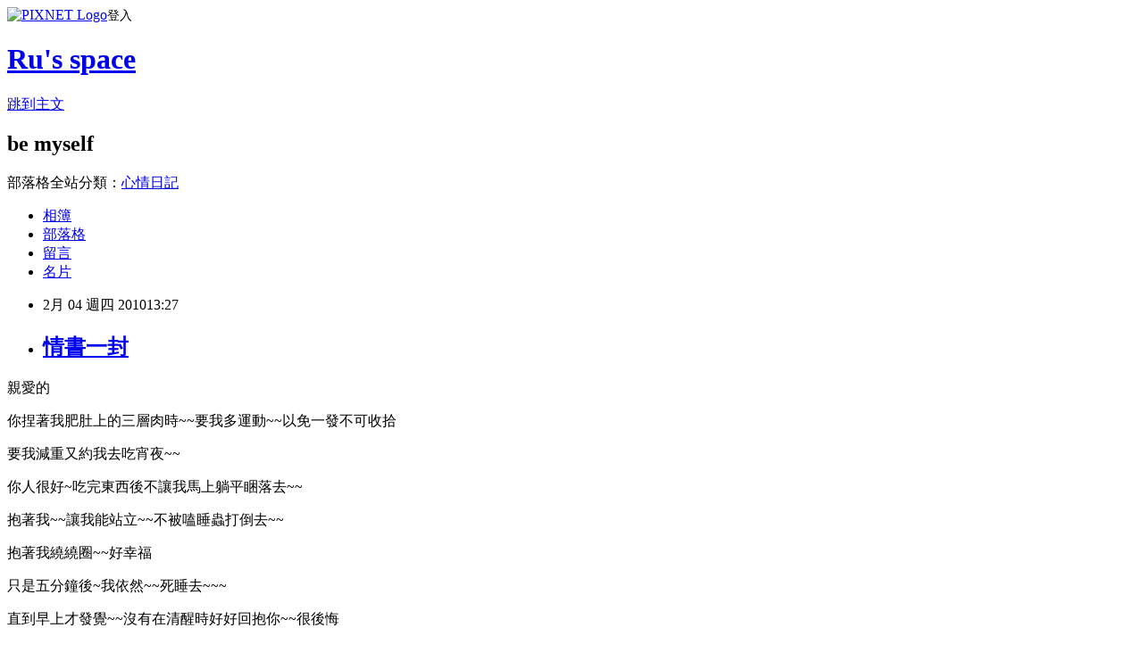

--- FILE ---
content_type: text/html; charset=utf-8
request_url: https://adshbo.pixnet.net/blog/posts/1024868868
body_size: 18958
content:
<!DOCTYPE html><html lang="zh-TW"><head><meta charSet="utf-8"/><meta name="viewport" content="width=device-width, initial-scale=1"/><link rel="stylesheet" href="https://static.1px.tw/blog-next/_next/static/chunks/b1e52b495cc0137c.css" data-precedence="next"/><link rel="stylesheet" href="https://static.1px.tw/blog-next/public/fix.css?v=202601241822" type="text/css" data-precedence="medium"/><link rel="stylesheet" href="https://s3.1px.tw/blog/theme/choc/iframe-popup.css?v=202601241822" type="text/css" data-precedence="medium"/><link rel="stylesheet" href="https://s3.1px.tw/blog/theme/choc/plugins.min.css?v=202601241822" type="text/css" data-precedence="medium"/><link rel="stylesheet" href="https://s3.1px.tw/blog/theme/choc/openid-comment.css?v=202601241822" type="text/css" data-precedence="medium"/><link rel="stylesheet" href="https://s3.1px.tw/blog/theme/choc/style.min.css?v=202601241822" type="text/css" data-precedence="medium"/><link rel="stylesheet" href="https://s3.1px.tw/blog/theme/choc/main.min.css?v=202601241822" type="text/css" data-precedence="medium"/><link rel="stylesheet" href="https://pimg.1px.tw/adshbo/assets/adshbo.css?v=202601241822" type="text/css" data-precedence="medium"/><link rel="stylesheet" href="https://s3.1px.tw/blog/theme/choc/author-info.css?v=202601241822" type="text/css" data-precedence="medium"/><link rel="stylesheet" href="https://s3.1px.tw/blog/theme/choc/idlePop.min.css?v=202601241822" type="text/css" data-precedence="medium"/><link rel="preload" as="script" fetchPriority="low" href="https://static.1px.tw/blog-next/_next/static/chunks/94688e2baa9fea03.js"/><script src="https://static.1px.tw/blog-next/_next/static/chunks/41eaa5427c45ebcc.js" async=""></script><script src="https://static.1px.tw/blog-next/_next/static/chunks/e2c6231760bc85bd.js" async=""></script><script src="https://static.1px.tw/blog-next/_next/static/chunks/94bde6376cf279be.js" async=""></script><script src="https://static.1px.tw/blog-next/_next/static/chunks/426b9d9d938a9eb4.js" async=""></script><script src="https://static.1px.tw/blog-next/_next/static/chunks/turbopack-5021d21b4b170dda.js" async=""></script><script src="https://static.1px.tw/blog-next/_next/static/chunks/ff1a16fafef87110.js" async=""></script><script src="https://static.1px.tw/blog-next/_next/static/chunks/e308b2b9ce476a3e.js" async=""></script><script src="https://static.1px.tw/blog-next/_next/static/chunks/169ce1e25068f8ff.js" async=""></script><script src="https://static.1px.tw/blog-next/_next/static/chunks/d3c6eed28c1dd8e2.js" async=""></script><script src="https://static.1px.tw/blog-next/_next/static/chunks/d4d39cfc2a072218.js" async=""></script><script src="https://static.1px.tw/blog-next/_next/static/chunks/6a5d72c05b9cd4ba.js" async=""></script><script src="https://static.1px.tw/blog-next/_next/static/chunks/8af6103cf1375f47.js" async=""></script><script src="https://static.1px.tw/blog-next/_next/static/chunks/e90cbf588986111c.js" async=""></script><script src="https://static.1px.tw/blog-next/_next/static/chunks/6fc86f1438482192.js" async=""></script><script src="https://static.1px.tw/blog-next/_next/static/chunks/6d1100e43ad18157.js" async=""></script><script src="https://static.1px.tw/blog-next/_next/static/chunks/c2622454eda6e045.js" async=""></script><script src="https://static.1px.tw/blog-next/_next/static/chunks/ed01c75076819ebd.js" async=""></script><script src="https://static.1px.tw/blog-next/_next/static/chunks/a4df8fc19a9a82e6.js" async=""></script><title>情書一封</title><meta name="description" content="親愛的你捏著我肥肚上的三層肉時~~要我多運動~~以免一發不可收拾要我減重又約我去吃宵夜~~你人很好~吃完東西後不讓我馬上躺平睏落去~~"/><meta name="author" content="Ru&#x27;s space"/><meta name="google-adsense-platform-account" content="pub-2647689032095179"/><meta name="fb:app_id" content="101730233200171"/><link rel="canonical" href="https://adshbo.pixnet.net/blog/posts/1024868868"/><meta property="og:title" content="情書一封"/><meta property="og:description" content="親愛的你捏著我肥肚上的三層肉時~~要我多運動~~以免一發不可收拾要我減重又約我去吃宵夜~~你人很好~吃完東西後不讓我馬上躺平睏落去~~"/><meta property="og:url" content="https://adshbo.pixnet.net/blog/posts/1024868868"/><meta property="og:image" content="https://s3.1px.tw/blog/common/avatar/blog_cover_light.jpg"/><meta property="og:type" content="article"/><meta name="twitter:card" content="summary_large_image"/><meta name="twitter:title" content="情書一封"/><meta name="twitter:description" content="親愛的你捏著我肥肚上的三層肉時~~要我多運動~~以免一發不可收拾要我減重又約我去吃宵夜~~你人很好~吃完東西後不讓我馬上躺平睏落去~~"/><meta name="twitter:image" content="https://s3.1px.tw/blog/common/avatar/blog_cover_light.jpg"/><link rel="icon" href="/favicon.ico?favicon.a62c60e0.ico" sizes="32x32" type="image/x-icon"/><script src="https://static.1px.tw/blog-next/_next/static/chunks/a6dad97d9634a72d.js" noModule=""></script></head><body><!--$--><!--/$--><!--$?--><template id="B:0"></template><!--/$--><script>requestAnimationFrame(function(){$RT=performance.now()});</script><script src="https://static.1px.tw/blog-next/_next/static/chunks/94688e2baa9fea03.js" id="_R_" async=""></script><div hidden id="S:0"><script id="pixnet-vars">
        window.PIXNET = {
          post_id: "1024868868",
          name: "adshbo",
          user_id: 0,
          blog_id: "482552",
          display_ads: true,
          ad_options: {"chictrip":false}
        };
      </script><script type="text/javascript" src="https://code.jquery.com/jquery-latest.min.js"></script><script id="json-ld-article-script" type="application/ld+json">{"@context":"https:\u002F\u002Fschema.org","@type":"BlogPosting","isAccessibleForFree":true,"mainEntityOfPage":{"@type":"WebPage","@id":"https:\u002F\u002Fadshbo.pixnet.net\u002Fblog\u002Fposts\u002F1024868868"},"headline":"情書一封","description":"親愛的\u003Cbr\u003E你捏著我肥肚上的三層肉時~~要我多運動~~以免一發不可收拾\u003Cbr\u003E要我減重又約我去吃宵夜~~\u003Cbr\u003E你人很好~吃完東西後不讓我馬上躺平睏落去~~","articleBody":"\u003Cp\u003E親愛的\u003C\u002Fp\u003E\n\u003Cp\u003E你捏著我肥肚上的三層肉時~~要我多運動~~以免一發不可收拾\u003C\u002Fp\u003E\n\u003Cp\u003E要我減重又約我去吃宵夜~~\u003C\u002Fp\u003E\n\u003Cp\u003E你人很好~吃完東西後不讓我馬上躺平睏落去~~\u003C\u002Fp\u003E\n\u003Cp\u003E抱著我~~讓我能站立~~不被嗑睡蟲打倒去~~\u003C\u002Fp\u003E\n\u003Cp\u003E抱著我繞繞圈~~好幸福\u003C\u002Fp\u003E\n\u003Cp\u003E只是五分鐘後~我依然~~死睡去~~~\u003C\u002Fp\u003E\n\u003Cp\u003E直到早上才發覺~~沒有在清醒時好好回抱你~~很後悔\u003C\u002Fp\u003E\n\u003Cp\u003E但來不及的不出門上班就會遲到~~~\u003C\u002Fp\u003E\n\u003Cp\u003E好想多抱你一會兒~~就再多一秒也好~~\u003C\u002Fp\u003E\n\u003Cp\u003E跟你在一起的快樂時光都過的特別快\u003C\u002Fp\u003E\n\u003Cp\u003E你說喜歡一起吃宵夜~\u003C\u002Fp\u003E\n\u003Cp\u003E有你陪著做什麼事都好~~\u003C\u002Fp\u003E\n\u003Cp\u003E只要你開心~我也開心~~\u003C\u002Fp\u003E\n\u003Cp\u003E什麼事都美好~~\u003C\u002Fp\u003E","image":[],"author":{"@type":"Person","name":"Ru's space","url":"https:\u002F\u002Fwww.pixnet.net\u002Fpcard\u002Fadshbo"},"publisher":{"@type":"Organization","name":"Ru's space","logo":{"@type":"ImageObject","url":"https:\u002F\u002Fs3.1px.tw\u002Fblog\u002Fcommon\u002Favatar\u002Fblog_cover_light.jpg"}},"datePublished":"2010-02-04T05:27:20.000Z","dateModified":"","keywords":[],"articleSection":"日記"}</script><template id="P:1"></template><template id="P:2"></template><template id="P:3"></template><section aria-label="Notifications alt+T" tabindex="-1" aria-live="polite" aria-relevant="additions text" aria-atomic="false"></section></div><script>(self.__next_f=self.__next_f||[]).push([0])</script><script>self.__next_f.push([1,"1:\"$Sreact.fragment\"\n3:I[39756,[\"https://static.1px.tw/blog-next/_next/static/chunks/ff1a16fafef87110.js\",\"https://static.1px.tw/blog-next/_next/static/chunks/e308b2b9ce476a3e.js\"],\"default\"]\n4:I[53536,[\"https://static.1px.tw/blog-next/_next/static/chunks/ff1a16fafef87110.js\",\"https://static.1px.tw/blog-next/_next/static/chunks/e308b2b9ce476a3e.js\"],\"default\"]\n6:I[97367,[\"https://static.1px.tw/blog-next/_next/static/chunks/ff1a16fafef87110.js\",\"https://static.1px.tw/blog-next/_next/static/chunks/e308b2b9ce476a3e.js\"],\"OutletBoundary\"]\n8:I[97367,[\"https://static.1px.tw/blog-next/_next/static/chunks/ff1a16fafef87110.js\",\"https://static.1px.tw/blog-next/_next/static/chunks/e308b2b9ce476a3e.js\"],\"ViewportBoundary\"]\na:I[97367,[\"https://static.1px.tw/blog-next/_next/static/chunks/ff1a16fafef87110.js\",\"https://static.1px.tw/blog-next/_next/static/chunks/e308b2b9ce476a3e.js\"],\"MetadataBoundary\"]\nc:I[63491,[\"https://static.1px.tw/blog-next/_next/static/chunks/169ce1e25068f8ff.js\",\"https://static.1px.tw/blog-next/_next/static/chunks/d3c6eed28c1dd8e2.js\"],\"default\"]\n:HL[\"https://static.1px.tw/blog-next/_next/static/chunks/b1e52b495cc0137c.css\",\"style\"]\n"])</script><script>self.__next_f.push([1,"0:{\"P\":null,\"b\":\"JQ_Jy432Rf5mCJvB01Y9Z\",\"c\":[\"\",\"blog\",\"posts\",\"1024868868\"],\"q\":\"\",\"i\":false,\"f\":[[[\"\",{\"children\":[\"blog\",{\"children\":[\"posts\",{\"children\":[[\"id\",\"1024868868\",\"d\"],{\"children\":[\"__PAGE__\",{}]}]}]}]},\"$undefined\",\"$undefined\",true],[[\"$\",\"$1\",\"c\",{\"children\":[[[\"$\",\"script\",\"script-0\",{\"src\":\"https://static.1px.tw/blog-next/_next/static/chunks/d4d39cfc2a072218.js\",\"async\":true,\"nonce\":\"$undefined\"}],[\"$\",\"script\",\"script-1\",{\"src\":\"https://static.1px.tw/blog-next/_next/static/chunks/6a5d72c05b9cd4ba.js\",\"async\":true,\"nonce\":\"$undefined\"}],[\"$\",\"script\",\"script-2\",{\"src\":\"https://static.1px.tw/blog-next/_next/static/chunks/8af6103cf1375f47.js\",\"async\":true,\"nonce\":\"$undefined\"}]],\"$L2\"]}],{\"children\":[[\"$\",\"$1\",\"c\",{\"children\":[null,[\"$\",\"$L3\",null,{\"parallelRouterKey\":\"children\",\"error\":\"$undefined\",\"errorStyles\":\"$undefined\",\"errorScripts\":\"$undefined\",\"template\":[\"$\",\"$L4\",null,{}],\"templateStyles\":\"$undefined\",\"templateScripts\":\"$undefined\",\"notFound\":\"$undefined\",\"forbidden\":\"$undefined\",\"unauthorized\":\"$undefined\"}]]}],{\"children\":[[\"$\",\"$1\",\"c\",{\"children\":[null,[\"$\",\"$L3\",null,{\"parallelRouterKey\":\"children\",\"error\":\"$undefined\",\"errorStyles\":\"$undefined\",\"errorScripts\":\"$undefined\",\"template\":[\"$\",\"$L4\",null,{}],\"templateStyles\":\"$undefined\",\"templateScripts\":\"$undefined\",\"notFound\":\"$undefined\",\"forbidden\":\"$undefined\",\"unauthorized\":\"$undefined\"}]]}],{\"children\":[[\"$\",\"$1\",\"c\",{\"children\":[null,[\"$\",\"$L3\",null,{\"parallelRouterKey\":\"children\",\"error\":\"$undefined\",\"errorStyles\":\"$undefined\",\"errorScripts\":\"$undefined\",\"template\":[\"$\",\"$L4\",null,{}],\"templateStyles\":\"$undefined\",\"templateScripts\":\"$undefined\",\"notFound\":\"$undefined\",\"forbidden\":\"$undefined\",\"unauthorized\":\"$undefined\"}]]}],{\"children\":[[\"$\",\"$1\",\"c\",{\"children\":[\"$L5\",[[\"$\",\"link\",\"0\",{\"rel\":\"stylesheet\",\"href\":\"https://static.1px.tw/blog-next/_next/static/chunks/b1e52b495cc0137c.css\",\"precedence\":\"next\",\"crossOrigin\":\"$undefined\",\"nonce\":\"$undefined\"}],[\"$\",\"script\",\"script-0\",{\"src\":\"https://static.1px.tw/blog-next/_next/static/chunks/6fc86f1438482192.js\",\"async\":true,\"nonce\":\"$undefined\"}],[\"$\",\"script\",\"script-1\",{\"src\":\"https://static.1px.tw/blog-next/_next/static/chunks/6d1100e43ad18157.js\",\"async\":true,\"nonce\":\"$undefined\"}],[\"$\",\"script\",\"script-2\",{\"src\":\"https://static.1px.tw/blog-next/_next/static/chunks/c2622454eda6e045.js\",\"async\":true,\"nonce\":\"$undefined\"}],[\"$\",\"script\",\"script-3\",{\"src\":\"https://static.1px.tw/blog-next/_next/static/chunks/ed01c75076819ebd.js\",\"async\":true,\"nonce\":\"$undefined\"}],[\"$\",\"script\",\"script-4\",{\"src\":\"https://static.1px.tw/blog-next/_next/static/chunks/a4df8fc19a9a82e6.js\",\"async\":true,\"nonce\":\"$undefined\"}]],[\"$\",\"$L6\",null,{\"children\":\"$@7\"}]]}],{},null,false,false]},null,false,false]},null,false,false]},null,false,false]},null,false,false],[\"$\",\"$1\",\"h\",{\"children\":[null,[\"$\",\"$L8\",null,{\"children\":\"$@9\"}],[\"$\",\"$La\",null,{\"children\":\"$@b\"}],null]}],false]],\"m\":\"$undefined\",\"G\":[\"$c\",[]],\"S\":false}\n"])</script><script>self.__next_f.push([1,"9:[[\"$\",\"meta\",\"0\",{\"charSet\":\"utf-8\"}],[\"$\",\"meta\",\"1\",{\"name\":\"viewport\",\"content\":\"width=device-width, initial-scale=1\"}]]\n"])</script><script>self.__next_f.push([1,"d:I[79520,[\"https://static.1px.tw/blog-next/_next/static/chunks/d4d39cfc2a072218.js\",\"https://static.1px.tw/blog-next/_next/static/chunks/6a5d72c05b9cd4ba.js\",\"https://static.1px.tw/blog-next/_next/static/chunks/8af6103cf1375f47.js\"],\"\"]\n10:I[2352,[\"https://static.1px.tw/blog-next/_next/static/chunks/d4d39cfc2a072218.js\",\"https://static.1px.tw/blog-next/_next/static/chunks/6a5d72c05b9cd4ba.js\",\"https://static.1px.tw/blog-next/_next/static/chunks/8af6103cf1375f47.js\"],\"AdultWarningModal\"]\n11:I[69182,[\"https://static.1px.tw/blog-next/_next/static/chunks/d4d39cfc2a072218.js\",\"https://static.1px.tw/blog-next/_next/static/chunks/6a5d72c05b9cd4ba.js\",\"https://static.1px.tw/blog-next/_next/static/chunks/8af6103cf1375f47.js\"],\"HydrationComplete\"]\n12:I[12985,[\"https://static.1px.tw/blog-next/_next/static/chunks/d4d39cfc2a072218.js\",\"https://static.1px.tw/blog-next/_next/static/chunks/6a5d72c05b9cd4ba.js\",\"https://static.1px.tw/blog-next/_next/static/chunks/8af6103cf1375f47.js\"],\"NuqsAdapter\"]\n13:I[82782,[\"https://static.1px.tw/blog-next/_next/static/chunks/d4d39cfc2a072218.js\",\"https://static.1px.tw/blog-next/_next/static/chunks/6a5d72c05b9cd4ba.js\",\"https://static.1px.tw/blog-next/_next/static/chunks/8af6103cf1375f47.js\"],\"RefineContext\"]\n14:I[29306,[\"https://static.1px.tw/blog-next/_next/static/chunks/d4d39cfc2a072218.js\",\"https://static.1px.tw/blog-next/_next/static/chunks/6a5d72c05b9cd4ba.js\",\"https://static.1px.tw/blog-next/_next/static/chunks/8af6103cf1375f47.js\",\"https://static.1px.tw/blog-next/_next/static/chunks/e90cbf588986111c.js\",\"https://static.1px.tw/blog-next/_next/static/chunks/d3c6eed28c1dd8e2.js\"],\"default\"]\n2:[\"$\",\"html\",null,{\"lang\":\"zh-TW\",\"children\":[[\"$\",\"$Ld\",null,{\"id\":\"google-tag-manager\",\"strategy\":\"afterInteractive\",\"children\":\"\\n(function(w,d,s,l,i){w[l]=w[l]||[];w[l].push({'gtm.start':\\nnew Date().getTime(),event:'gtm.js'});var f=d.getElementsByTagName(s)[0],\\nj=d.createElement(s),dl=l!='dataLayer'?'\u0026l='+l:'';j.async=true;j.src=\\n'https://www.googletagmanager.com/gtm.js?id='+i+dl;f.parentNode.insertBefore(j,f);\\n})(window,document,'script','dataLayer','GTM-TRLQMPKX');\\n  \"}],\"$Le\",\"$Lf\",[\"$\",\"body\",null,{\"children\":[[\"$\",\"$L10\",null,{\"display\":false}],[\"$\",\"$L11\",null,{}],[\"$\",\"$L12\",null,{\"children\":[\"$\",\"$L13\",null,{\"children\":[\"$\",\"$L3\",null,{\"parallelRouterKey\":\"children\",\"error\":\"$undefined\",\"errorStyles\":\"$undefined\",\"errorScripts\":\"$undefined\",\"template\":[\"$\",\"$L4\",null,{}],\"templateStyles\":\"$undefined\",\"templateScripts\":\"$undefined\",\"notFound\":[[\"$\",\"$L14\",null,{}],[]],\"forbidden\":\"$undefined\",\"unauthorized\":\"$undefined\"}]}]}]]}]]}]\n"])</script><script>self.__next_f.push([1,"e:null\nf:null\n"])</script><script>self.__next_f.push([1,"16:I[27201,[\"https://static.1px.tw/blog-next/_next/static/chunks/ff1a16fafef87110.js\",\"https://static.1px.tw/blog-next/_next/static/chunks/e308b2b9ce476a3e.js\"],\"IconMark\"]\n5:[[\"$\",\"script\",null,{\"id\":\"pixnet-vars\",\"children\":\"\\n        window.PIXNET = {\\n          post_id: \\\"1024868868\\\",\\n          name: \\\"adshbo\\\",\\n          user_id: 0,\\n          blog_id: \\\"482552\\\",\\n          display_ads: true,\\n          ad_options: {\\\"chictrip\\\":false}\\n        };\\n      \"}],\"$L15\"]\n"])</script><script>self.__next_f.push([1,"b:[[\"$\",\"title\",\"0\",{\"children\":\"情書一封\"}],[\"$\",\"meta\",\"1\",{\"name\":\"description\",\"content\":\"親愛的你捏著我肥肚上的三層肉時~~要我多運動~~以免一發不可收拾要我減重又約我去吃宵夜~~你人很好~吃完東西後不讓我馬上躺平睏落去~~\"}],[\"$\",\"meta\",\"2\",{\"name\":\"author\",\"content\":\"Ru's space\"}],[\"$\",\"meta\",\"3\",{\"name\":\"google-adsense-platform-account\",\"content\":\"pub-2647689032095179\"}],[\"$\",\"meta\",\"4\",{\"name\":\"fb:app_id\",\"content\":\"101730233200171\"}],[\"$\",\"link\",\"5\",{\"rel\":\"canonical\",\"href\":\"https://adshbo.pixnet.net/blog/posts/1024868868\"}],[\"$\",\"meta\",\"6\",{\"property\":\"og:title\",\"content\":\"情書一封\"}],[\"$\",\"meta\",\"7\",{\"property\":\"og:description\",\"content\":\"親愛的你捏著我肥肚上的三層肉時~~要我多運動~~以免一發不可收拾要我減重又約我去吃宵夜~~你人很好~吃完東西後不讓我馬上躺平睏落去~~\"}],[\"$\",\"meta\",\"8\",{\"property\":\"og:url\",\"content\":\"https://adshbo.pixnet.net/blog/posts/1024868868\"}],[\"$\",\"meta\",\"9\",{\"property\":\"og:image\",\"content\":\"https://s3.1px.tw/blog/common/avatar/blog_cover_light.jpg\"}],[\"$\",\"meta\",\"10\",{\"property\":\"og:type\",\"content\":\"article\"}],[\"$\",\"meta\",\"11\",{\"name\":\"twitter:card\",\"content\":\"summary_large_image\"}],[\"$\",\"meta\",\"12\",{\"name\":\"twitter:title\",\"content\":\"情書一封\"}],[\"$\",\"meta\",\"13\",{\"name\":\"twitter:description\",\"content\":\"親愛的你捏著我肥肚上的三層肉時~~要我多運動~~以免一發不可收拾要我減重又約我去吃宵夜~~你人很好~吃完東西後不讓我馬上躺平睏落去~~\"}],[\"$\",\"meta\",\"14\",{\"name\":\"twitter:image\",\"content\":\"https://s3.1px.tw/blog/common/avatar/blog_cover_light.jpg\"}],[\"$\",\"link\",\"15\",{\"rel\":\"icon\",\"href\":\"/favicon.ico?favicon.a62c60e0.ico\",\"sizes\":\"32x32\",\"type\":\"image/x-icon\"}],[\"$\",\"$L16\",\"16\",{}]]\n"])</script><script>self.__next_f.push([1,"7:null\n"])</script><script>self.__next_f.push([1,":HL[\"https://static.1px.tw/blog-next/public/fix.css?v=202601241822\",\"style\",{\"type\":\"text/css\"}]\n:HL[\"https://s3.1px.tw/blog/theme/choc/iframe-popup.css?v=202601241822\",\"style\",{\"type\":\"text/css\"}]\n:HL[\"https://s3.1px.tw/blog/theme/choc/plugins.min.css?v=202601241822\",\"style\",{\"type\":\"text/css\"}]\n:HL[\"https://s3.1px.tw/blog/theme/choc/openid-comment.css?v=202601241822\",\"style\",{\"type\":\"text/css\"}]\n:HL[\"https://s3.1px.tw/blog/theme/choc/style.min.css?v=202601241822\",\"style\",{\"type\":\"text/css\"}]\n:HL[\"https://s3.1px.tw/blog/theme/choc/main.min.css?v=202601241822\",\"style\",{\"type\":\"text/css\"}]\n:HL[\"https://pimg.1px.tw/adshbo/assets/adshbo.css?v=202601241822\",\"style\",{\"type\":\"text/css\"}]\n:HL[\"https://s3.1px.tw/blog/theme/choc/author-info.css?v=202601241822\",\"style\",{\"type\":\"text/css\"}]\n:HL[\"https://s3.1px.tw/blog/theme/choc/idlePop.min.css?v=202601241822\",\"style\",{\"type\":\"text/css\"}]\n17:T7f8,"])</script><script>self.__next_f.push([1,"{\"@context\":\"https:\\u002F\\u002Fschema.org\",\"@type\":\"BlogPosting\",\"isAccessibleForFree\":true,\"mainEntityOfPage\":{\"@type\":\"WebPage\",\"@id\":\"https:\\u002F\\u002Fadshbo.pixnet.net\\u002Fblog\\u002Fposts\\u002F1024868868\"},\"headline\":\"情書一封\",\"description\":\"親愛的\\u003Cbr\\u003E你捏著我肥肚上的三層肉時~~要我多運動~~以免一發不可收拾\\u003Cbr\\u003E要我減重又約我去吃宵夜~~\\u003Cbr\\u003E你人很好~吃完東西後不讓我馬上躺平睏落去~~\",\"articleBody\":\"\\u003Cp\\u003E親愛的\\u003C\\u002Fp\\u003E\\n\\u003Cp\\u003E你捏著我肥肚上的三層肉時~~要我多運動~~以免一發不可收拾\\u003C\\u002Fp\\u003E\\n\\u003Cp\\u003E要我減重又約我去吃宵夜~~\\u003C\\u002Fp\\u003E\\n\\u003Cp\\u003E你人很好~吃完東西後不讓我馬上躺平睏落去~~\\u003C\\u002Fp\\u003E\\n\\u003Cp\\u003E抱著我~~讓我能站立~~不被嗑睡蟲打倒去~~\\u003C\\u002Fp\\u003E\\n\\u003Cp\\u003E抱著我繞繞圈~~好幸福\\u003C\\u002Fp\\u003E\\n\\u003Cp\\u003E只是五分鐘後~我依然~~死睡去~~~\\u003C\\u002Fp\\u003E\\n\\u003Cp\\u003E直到早上才發覺~~沒有在清醒時好好回抱你~~很後悔\\u003C\\u002Fp\\u003E\\n\\u003Cp\\u003E但來不及的不出門上班就會遲到~~~\\u003C\\u002Fp\\u003E\\n\\u003Cp\\u003E好想多抱你一會兒~~就再多一秒也好~~\\u003C\\u002Fp\\u003E\\n\\u003Cp\\u003E跟你在一起的快樂時光都過的特別快\\u003C\\u002Fp\\u003E\\n\\u003Cp\\u003E你說喜歡一起吃宵夜~\\u003C\\u002Fp\\u003E\\n\\u003Cp\\u003E有你陪著做什麼事都好~~\\u003C\\u002Fp\\u003E\\n\\u003Cp\\u003E只要你開心~我也開心~~\\u003C\\u002Fp\\u003E\\n\\u003Cp\\u003E什麼事都美好~~\\u003C\\u002Fp\\u003E\",\"image\":[],\"author\":{\"@type\":\"Person\",\"name\":\"Ru's space\",\"url\":\"https:\\u002F\\u002Fwww.pixnet.net\\u002Fpcard\\u002Fadshbo\"},\"publisher\":{\"@type\":\"Organization\",\"name\":\"Ru's space\",\"logo\":{\"@type\":\"ImageObject\",\"url\":\"https:\\u002F\\u002Fs3.1px.tw\\u002Fblog\\u002Fcommon\\u002Favatar\\u002Fblog_cover_light.jpg\"}},\"datePublished\":\"2010-02-04T05:27:20.000Z\",\"dateModified\":\"\",\"keywords\":[],\"articleSection\":\"日記\"}"])</script><script>self.__next_f.push([1,"15:[[[[\"$\",\"link\",\"https://static.1px.tw/blog-next/public/fix.css?v=202601241822\",{\"rel\":\"stylesheet\",\"href\":\"https://static.1px.tw/blog-next/public/fix.css?v=202601241822\",\"type\":\"text/css\",\"precedence\":\"medium\"}],[\"$\",\"link\",\"https://s3.1px.tw/blog/theme/choc/iframe-popup.css?v=202601241822\",{\"rel\":\"stylesheet\",\"href\":\"https://s3.1px.tw/blog/theme/choc/iframe-popup.css?v=202601241822\",\"type\":\"text/css\",\"precedence\":\"medium\"}],[\"$\",\"link\",\"https://s3.1px.tw/blog/theme/choc/plugins.min.css?v=202601241822\",{\"rel\":\"stylesheet\",\"href\":\"https://s3.1px.tw/blog/theme/choc/plugins.min.css?v=202601241822\",\"type\":\"text/css\",\"precedence\":\"medium\"}],[\"$\",\"link\",\"https://s3.1px.tw/blog/theme/choc/openid-comment.css?v=202601241822\",{\"rel\":\"stylesheet\",\"href\":\"https://s3.1px.tw/blog/theme/choc/openid-comment.css?v=202601241822\",\"type\":\"text/css\",\"precedence\":\"medium\"}],[\"$\",\"link\",\"https://s3.1px.tw/blog/theme/choc/style.min.css?v=202601241822\",{\"rel\":\"stylesheet\",\"href\":\"https://s3.1px.tw/blog/theme/choc/style.min.css?v=202601241822\",\"type\":\"text/css\",\"precedence\":\"medium\"}],[\"$\",\"link\",\"https://s3.1px.tw/blog/theme/choc/main.min.css?v=202601241822\",{\"rel\":\"stylesheet\",\"href\":\"https://s3.1px.tw/blog/theme/choc/main.min.css?v=202601241822\",\"type\":\"text/css\",\"precedence\":\"medium\"}],[\"$\",\"link\",\"https://pimg.1px.tw/adshbo/assets/adshbo.css?v=202601241822\",{\"rel\":\"stylesheet\",\"href\":\"https://pimg.1px.tw/adshbo/assets/adshbo.css?v=202601241822\",\"type\":\"text/css\",\"precedence\":\"medium\"}],[\"$\",\"link\",\"https://s3.1px.tw/blog/theme/choc/author-info.css?v=202601241822\",{\"rel\":\"stylesheet\",\"href\":\"https://s3.1px.tw/blog/theme/choc/author-info.css?v=202601241822\",\"type\":\"text/css\",\"precedence\":\"medium\"}],[\"$\",\"link\",\"https://s3.1px.tw/blog/theme/choc/idlePop.min.css?v=202601241822\",{\"rel\":\"stylesheet\",\"href\":\"https://s3.1px.tw/blog/theme/choc/idlePop.min.css?v=202601241822\",\"type\":\"text/css\",\"precedence\":\"medium\"}]],[\"$\",\"script\",null,{\"type\":\"text/javascript\",\"src\":\"https://code.jquery.com/jquery-latest.min.js\"}]],[[\"$\",\"script\",null,{\"id\":\"json-ld-article-script\",\"type\":\"application/ld+json\",\"dangerouslySetInnerHTML\":{\"__html\":\"$17\"}}],\"$L18\"],\"$L19\",\"$L1a\"]\n"])</script><script>self.__next_f.push([1,"1b:I[5479,[\"https://static.1px.tw/blog-next/_next/static/chunks/d4d39cfc2a072218.js\",\"https://static.1px.tw/blog-next/_next/static/chunks/6a5d72c05b9cd4ba.js\",\"https://static.1px.tw/blog-next/_next/static/chunks/8af6103cf1375f47.js\",\"https://static.1px.tw/blog-next/_next/static/chunks/6fc86f1438482192.js\",\"https://static.1px.tw/blog-next/_next/static/chunks/6d1100e43ad18157.js\",\"https://static.1px.tw/blog-next/_next/static/chunks/c2622454eda6e045.js\",\"https://static.1px.tw/blog-next/_next/static/chunks/ed01c75076819ebd.js\",\"https://static.1px.tw/blog-next/_next/static/chunks/a4df8fc19a9a82e6.js\"],\"default\"]\n1c:I[38045,[\"https://static.1px.tw/blog-next/_next/static/chunks/d4d39cfc2a072218.js\",\"https://static.1px.tw/blog-next/_next/static/chunks/6a5d72c05b9cd4ba.js\",\"https://static.1px.tw/blog-next/_next/static/chunks/8af6103cf1375f47.js\",\"https://static.1px.tw/blog-next/_next/static/chunks/6fc86f1438482192.js\",\"https://static.1px.tw/blog-next/_next/static/chunks/6d1100e43ad18157.js\",\"https://static.1px.tw/blog-next/_next/static/chunks/c2622454eda6e045.js\",\"https://static.1px.tw/blog-next/_next/static/chunks/ed01c75076819ebd.js\",\"https://static.1px.tw/blog-next/_next/static/chunks/a4df8fc19a9a82e6.js\"],\"ArticleHead\"]\n1d:I[89076,[\"https://static.1px.tw/blog-next/_next/static/chunks/d4d39cfc2a072218.js\",\"https://static.1px.tw/blog-next/_next/static/chunks/6a5d72c05b9cd4ba.js\",\"https://static.1px.tw/blog-next/_next/static/chunks/8af6103cf1375f47.js\",\"https://static.1px.tw/blog-next/_next/static/chunks/6fc86f1438482192.js\",\"https://static.1px.tw/blog-next/_next/static/chunks/6d1100e43ad18157.js\",\"https://static.1px.tw/blog-next/_next/static/chunks/c2622454eda6e045.js\",\"https://static.1px.tw/blog-next/_next/static/chunks/ed01c75076819ebd.js\",\"https://static.1px.tw/blog-next/_next/static/chunks/a4df8fc19a9a82e6.js\"],\"ArticleContentInner\"]\n18:[\"$\",\"script\",null,{\"id\":\"json-ld-breadcrumb-script\",\"type\":\"application/ld+json\",\"dangerouslySetInnerHTML\":{\"__html\":\"{\\\"@context\\\":\\\"https:\\\\u002F\\\\u002Fschema.org\\\",\\\"@type\\\":\\\"BreadcrumbList\\\",\\\"itemListElement\\\":[{\\\"@type\\\":\\\"ListItem\\\",\\\"position\\\":1,\\\"name\\\":\\\"首頁\\\",\\\"item\\\":\\\"https:\\\\u002F\\\\u002Fadshbo.pixnet.net\\\"},{\\\"@type\\\":\\\"ListItem\\\",\\\"position\\\":2,\\\"name\\\":\\\"部落格\\\",\\\"item\\\":\\\"https:\\\\u002F\\\\u002Fadshbo.pixnet.net\\\\u002Fblog\\\"},{\\\"@type\\\":\\\"ListItem\\\",\\\"position\\\":3,\\\"name\\\":\\\"文章\\\",\\\"item\\\":\\\"https:\\\\u002F\\\\u002Fadshbo.pixnet.net\\\\u002Fblog\\\\u002Fposts\\\"},{\\\"@type\\\":\\\"ListItem\\\",\\\"position\\\":4,\\\"name\\\":\\\"情書一封\\\",\\\"item\\\":\\\"https:\\\\u002F\\\\u002Fadshbo.pixnet.net\\\\u002Fblog\\\\u002Fposts\\\\u002F1024868868\\\"}]}\"}}]\n"])</script><script>self.__next_f.push([1,"1a:[\"$\",\"div\",null,{\"className\":\"main-container\",\"children\":[[\"$\",\"div\",null,{\"id\":\"pixnet-ad-before_header\",\"className\":\"pixnet-ad-placement\"}],[\"$\",\"div\",null,{\"id\":\"body-div\",\"children\":[[\"$\",\"div\",null,{\"id\":\"container\",\"children\":[[\"$\",\"div\",null,{\"id\":\"container2\",\"children\":[[\"$\",\"div\",null,{\"id\":\"container3\",\"children\":[[\"$\",\"div\",null,{\"id\":\"header\",\"children\":[[\"$\",\"div\",null,{\"id\":\"banner\",\"children\":[[\"$\",\"h1\",null,{\"children\":[\"$\",\"a\",null,{\"href\":\"https://adshbo.pixnet.net/blog\",\"children\":\"Ru's space\"}]}],[\"$\",\"p\",null,{\"className\":\"skiplink\",\"children\":[\"$\",\"a\",null,{\"href\":\"#article-area\",\"title\":\"skip the page header to the main content\",\"children\":\"跳到主文\"}]}],[\"$\",\"h2\",null,{\"suppressHydrationWarning\":true,\"dangerouslySetInnerHTML\":{\"__html\":\"be myself\"}}],[\"$\",\"p\",null,{\"id\":\"blog-category\",\"children\":[\"部落格全站分類：\",[\"$\",\"a\",null,{\"href\":\"#\",\"children\":\"心情日記\"}]]}]]}],[\"$\",\"ul\",null,{\"id\":\"navigation\",\"children\":[[\"$\",\"li\",null,{\"className\":\"navigation-links\",\"id\":\"link-album\",\"children\":[\"$\",\"a\",null,{\"href\":\"/albums\",\"title\":\"go to gallery page of this user\",\"children\":\"相簿\"}]}],[\"$\",\"li\",null,{\"className\":\"navigation-links\",\"id\":\"link-blog\",\"children\":[\"$\",\"a\",null,{\"href\":\"https://adshbo.pixnet.net/blog\",\"title\":\"go to index page of this blog\",\"children\":\"部落格\"}]}],[\"$\",\"li\",null,{\"className\":\"navigation-links\",\"id\":\"link-guestbook\",\"children\":[\"$\",\"a\",null,{\"id\":\"guestbook\",\"data-msg\":\"尚未安裝留言板，無法進行留言\",\"data-action\":\"none\",\"href\":\"#\",\"title\":\"go to guestbook page of this user\",\"children\":\"留言\"}]}],[\"$\",\"li\",null,{\"className\":\"navigation-links\",\"id\":\"link-profile\",\"children\":[\"$\",\"a\",null,{\"href\":\"https://www.pixnet.net/pcard/adshbo\",\"title\":\"go to profile page of this user\",\"children\":\"名片\"}]}]]}]]}],[\"$\",\"div\",null,{\"id\":\"main\",\"children\":[[\"$\",\"div\",null,{\"id\":\"content\",\"children\":[[\"$\",\"$L1b\",null,{\"data\":\"$undefined\"}],[\"$\",\"div\",null,{\"id\":\"article-area\",\"children\":[\"$\",\"div\",null,{\"id\":\"article-box\",\"children\":[\"$\",\"div\",null,{\"className\":\"article\",\"children\":[[\"$\",\"$L1c\",null,{\"post\":{\"id\":\"1024868868\",\"title\":\"情書一封\",\"excerpt\":\"親愛的\u003cbr\u003e你捏著我肥肚上的三層肉時~~要我多運動~~以免一發不可收拾\u003cbr\u003e要我減重又約我去吃宵夜~~\u003cbr\u003e你人很好~吃完東西後不讓我馬上躺平睏落去~~\",\"contents\":{\"post_id\":\"1024868868\",\"contents\":\"\u003cp\u003e親愛的\u003c/p\u003e\\n\u003cp\u003e你捏著我肥肚上的三層肉時~~要我多運動~~以免一發不可收拾\u003c/p\u003e\\n\u003cp\u003e要我減重又約我去吃宵夜~~\u003c/p\u003e\\n\u003cp\u003e你人很好~吃完東西後不讓我馬上躺平睏落去~~\u003c/p\u003e\\n\u003cp\u003e抱著我~~讓我能站立~~不被嗑睡蟲打倒去~~\u003c/p\u003e\\n\u003cp\u003e抱著我繞繞圈~~好幸福\u003c/p\u003e\\n\u003cp\u003e只是五分鐘後~我依然~~死睡去~~~\u003c/p\u003e\\n\u003cp\u003e直到早上才發覺~~沒有在清醒時好好回抱你~~很後悔\u003c/p\u003e\\n\u003cp\u003e但來不及的不出門上班就會遲到~~~\u003c/p\u003e\\n\u003cp\u003e好想多抱你一會兒~~就再多一秒也好~~\u003c/p\u003e\\n\u003cp\u003e跟你在一起的快樂時光都過的特別快\u003c/p\u003e\\n\u003cp\u003e你說喜歡一起吃宵夜~\u003c/p\u003e\\n\u003cp\u003e有你陪著做什麼事都好~~\u003c/p\u003e\\n\u003cp\u003e只要你開心~我也開心~~\u003c/p\u003e\\n\u003cp\u003e什麼事都美好~~\u003c/p\u003e\",\"sanitized_contents\":\"\u003cp\u003e親愛的\u003c/p\u003e \u003cp\u003e你捏著我肥肚上的三層肉時~~要我多運動~~以免一發不可收拾\u003c/p\u003e \u003cp\u003e要我減重又約我去吃宵夜~~\u003c/p\u003e \u003cp\u003e你人很好~吃完東西後不讓我馬上躺平睏落去~~\u003c/p\u003e \u003cp\u003e抱著我~~讓我能站立~~不被嗑睡蟲打倒去~~\u003c/p\u003e \u003cp\u003e抱著我繞繞圈~~好幸福\u003c/p\u003e \u003cp\u003e只是五分鐘後~我依然~~死睡去~~~\u003c/p\u003e \u003cp\u003e直到早上才發覺~~沒有在清醒時好好回抱你~~很後悔\u003c/p\u003e \u003cp\u003e但來不及的不出門上班就會遲到~~~\u003c/p\u003e \u003cp\u003e好想多抱你一會兒~~就再多一秒也好~~\u003c/p\u003e \u003cp\u003e跟你在一起的快樂時光都過的特別快\u003c/p\u003e \u003cp\u003e你說喜歡一起吃宵夜~\u003c/p\u003e \u003cp\u003e有你陪著做什麼事都好~~\u003c/p\u003e \u003cp\u003e只要你開心~我也開心~~\u003c/p\u003e \u003cp\u003e什麼事都美好~~\u003c/p\u003e\",\"created_at\":null,\"updated_at\":null},\"published_at\":1265261240,\"featured\":null,\"category\":{\"id\":\"1000715122\",\"blog_id\":\"482552\",\"name\":\"日記\",\"folder_id\":\"1001345882\",\"post_count\":2349,\"sort\":1,\"status\":\"active\",\"frontend\":\"visible\",\"created_at\":0,\"updated_at\":0},\"primaryChannel\":{\"id\":2,\"name\":\"心情日記\",\"slug\":\"diary\",\"type_id\":7},\"secondaryChannel\":{\"id\":0,\"name\":\"不設分類\",\"slug\":null,\"type_id\":0},\"tags\":[],\"visibility\":\"public\",\"password_hint\":null,\"friends\":[],\"groups\":[],\"status\":\"active\",\"is_pinned\":0,\"allow_comment\":1,\"comment_visibility\":1,\"comment_permission\":1,\"post_url\":\"https://adshbo.pixnet.net/blog/posts/1024868868\",\"stats\":{\"post_id\":\"1024868868\",\"views\":21,\"views_today\":0,\"likes\":0,\"link_clicks\":0,\"comments\":1,\"replies\":0,\"created_at\":0,\"updated_at\":0},\"password\":null,\"comments\":[{\"comment_id\":\"1026948470\",\"content\":\"好幸福阿～～真令人羨慕\u003e_\u003c\",\"creator\":{\"id\":0,\"display_name\":\"cindy\",\"avatar_url\":\"https://ui-avatars.com/api/?name=cindy\"},\"visibility\":1,\"created_at\":1265386799,\"replies\":[],\"display\":true}],\"ad_options\":{\"chictrip\":false}}}],[\"$\",\"div\",null,{\"className\":\"article-body\",\"children\":[[\"$\",\"div\",null,{\"className\":\"article-content\",\"children\":[[\"$\",\"$L1d\",null,{\"post\":\"$1a:props:children:1:props:children:0:props:children:0:props:children:0:props:children:1:props:children:0:props:children:1:props:children:props:children:props:children:0:props:post\"}],[\"$\",\"div\",null,{\"className\":\"tag-container-parent\",\"children\":[[\"$\",\"div\",null,{\"className\":\"tag-container article-keyword\",\"data-version\":\"a\",\"children\":[[\"$\",\"div\",null,{\"className\":\"tag__header\",\"children\":[\"$\",\"div\",null,{\"className\":\"tag__header-title\",\"children\":\"文章標籤\"}]}],[\"$\",\"div\",null,{\"className\":\"tag__main\",\"id\":\"article-footer-tags\",\"children\":[]}]]}],[\"$\",\"div\",null,{\"className\":\"tag-container global-keyword\",\"children\":[\"$L1e\",\"$L1f\"]}]]}],\"$L20\"]}],\"$L21\",\"$L22\"]}],\"$L23\",\"$L24\"]}]}]}]]}],\"$L25\"]}],\"$L26\"]}],\"$L27\",\"$L28\",\"$L29\",\"$L2a\"]}],\"$L2b\",\"$L2c\",\"$L2d\",\"$L2e\"]}],\"$L2f\",\"$L30\",\"$L31\",\"$L32\"]}]]}]\n"])</script><script>self.__next_f.push([1,"33:I[89697,[\"https://static.1px.tw/blog-next/_next/static/chunks/d4d39cfc2a072218.js\",\"https://static.1px.tw/blog-next/_next/static/chunks/6a5d72c05b9cd4ba.js\",\"https://static.1px.tw/blog-next/_next/static/chunks/8af6103cf1375f47.js\",\"https://static.1px.tw/blog-next/_next/static/chunks/6fc86f1438482192.js\",\"https://static.1px.tw/blog-next/_next/static/chunks/6d1100e43ad18157.js\",\"https://static.1px.tw/blog-next/_next/static/chunks/c2622454eda6e045.js\",\"https://static.1px.tw/blog-next/_next/static/chunks/ed01c75076819ebd.js\",\"https://static.1px.tw/blog-next/_next/static/chunks/a4df8fc19a9a82e6.js\"],\"AuthorViews\"]\n34:I[70364,[\"https://static.1px.tw/blog-next/_next/static/chunks/d4d39cfc2a072218.js\",\"https://static.1px.tw/blog-next/_next/static/chunks/6a5d72c05b9cd4ba.js\",\"https://static.1px.tw/blog-next/_next/static/chunks/8af6103cf1375f47.js\",\"https://static.1px.tw/blog-next/_next/static/chunks/6fc86f1438482192.js\",\"https://static.1px.tw/blog-next/_next/static/chunks/6d1100e43ad18157.js\",\"https://static.1px.tw/blog-next/_next/static/chunks/c2622454eda6e045.js\",\"https://static.1px.tw/blog-next/_next/static/chunks/ed01c75076819ebd.js\",\"https://static.1px.tw/blog-next/_next/static/chunks/a4df8fc19a9a82e6.js\"],\"CommentsBlock\"]\n35:I[96195,[\"https://static.1px.tw/blog-next/_next/static/chunks/d4d39cfc2a072218.js\",\"https://static.1px.tw/blog-next/_next/static/chunks/6a5d72c05b9cd4ba.js\",\"https://static.1px.tw/blog-next/_next/static/chunks/8af6103cf1375f47.js\",\"https://static.1px.tw/blog-next/_next/static/chunks/6fc86f1438482192.js\",\"https://static.1px.tw/blog-next/_next/static/chunks/6d1100e43ad18157.js\",\"https://static.1px.tw/blog-next/_next/static/chunks/c2622454eda6e045.js\",\"https://static.1px.tw/blog-next/_next/static/chunks/ed01c75076819ebd.js\",\"https://static.1px.tw/blog-next/_next/static/chunks/a4df8fc19a9a82e6.js\"],\"Widget\"]\n36:I[28541,[\"https://static.1px.tw/blog-next/_next/static/chunks/d4d39cfc2a072218.js\",\"https://static.1px.tw/blog-next/_next/static/chunks/6a5d72c05b9cd4ba.js\",\"https://static.1px.tw/blog-next/_next/static/chunks/8af6103cf1375f47.js\",\"https://static.1px.tw/blog-next/_next/static/chunks/6fc86f1438482192.js\",\"https://static.1px.tw/blog-next/_next/static/chunks/6d1100e43ad18157.js\",\"https://static.1px.tw/blog-next/_next/static/chunks/c2622454eda6e045.js\",\"https://static.1px.tw/blog-next/_next/static/chunks/ed01c75076819ebd.js\",\"https://static.1px.tw/blog-next/_next/static/chunks/a4df8fc19a9a82e6.js\"],\"default\"]\n:HL[\"https://static.1px.tw/blog-next/public/logo_pixnet_ch.svg\",\"image\"]\n1e:[\"$\",\"div\",null,{\"className\":\"tag__header\",\"children\":[\"$\",\"div\",null,{\"className\":\"tag__header-title\",\"children\":\"全站熱搜\"}]}]\n1f:[\"$\",\"div\",null,{\"className\":\"tag__main\",\"children\":[]}]\n20:[\"$\",\"div\",null,{\"className\":\"author-profile\",\"children\":[[\"$\",\"div\",null,{\"className\":\"author-profile__header\",\"children\":\"創作者介紹\"}],[\"$\",\"div\",null,{\"className\":\"author-profile__main\",\"id\":\"mixpanel-author-box\",\"children\":[[\"$\",\"a\",null,{\"children\":[\"$\",\"img\",null,{\"className\":\"author-profile__avatar\",\"src\":\"https://pic.pimg.tw/adshbo/logo/adshbo.png\",\"alt\":\"創作者 adshbo 的頭像\",\"loading\":\"lazy\"}]}],[\"$\",\"div\",null,{\"className\":\"author-profile__content\",\"children\":[[\"$\",\"a\",null,{\"className\":\"author-profile__name\",\"children\":\"adshbo\"}],[\"$\",\"p\",null,{\"className\":\"author-profile__info\",\"children\":\"Ru's space\"}]]}],[\"$\",\"div\",null,{\"className\":\"author-profile__subscribe hoverable\",\"children\":[\"$\",\"button\",null,{\"data-follow-state\":\"關注\",\"className\":\"subscribe-btn member\"}]}]]}]]}]\n21:[\"$\",\"p\",null,{\"className\":\"author\",\"children\":[\"adshbo\",\" 發表在\",\" \",[\"$\",\"a\",null,{\"href\":\"https://www.pixnet.net\",\"children\":\"痞客邦\"}],\" \",[\"$\",\"a\",null,{\"href\":\"#comments\",\"children\":\"留言\"}],\"(\",\"1\",\") \",[\"$\",\"$L33\",null,{\"post\":\"$1a:props:children:1:props:children:0:props:children:0:props:children:0:props:children:1:props:children:0:props:children:1:props:children:props:children:props:children:0:props:post\"}]]}]\n22:[\"$\",\"div\",null,{\"id\":\"pixnet-ad-content-left-right-wrapper\",\"children\":[[\"$\",\"div\",null,{\"className\":"])</script><script>self.__next_f.push([1,"\"left\"}],[\"$\",\"div\",null,{\"className\":\"right\"}]]}]\n"])</script><script>self.__next_f.push([1,"23:[\"$\",\"div\",null,{\"className\":\"article-footer\",\"children\":[[\"$\",\"ul\",null,{\"className\":\"refer\",\"children\":[[\"$\",\"li\",null,{\"children\":[\"全站分類：\",[\"$\",\"a\",null,{\"href\":\"#\",\"children\":\"$undefined\"}]]}],\" \",[\"$\",\"li\",null,{\"children\":[\"個人分類：\",[\"$\",\"a\",null,{\"href\":\"#\",\"children\":\"日記\"}]]}],\" \"]}],[\"$\",\"div\",null,{\"className\":\"back-to-top\",\"children\":[\"$\",\"a\",null,{\"href\":\"#top\",\"title\":\"back to the top of the page\",\"children\":\"▲top\"}]}],[\"$\",\"$L34\",null,{\"comments\":[\"$1a:props:children:1:props:children:0:props:children:0:props:children:0:props:children:1:props:children:0:props:children:1:props:children:props:children:props:children:0:props:post:comments:0\"],\"blog\":{\"blog_id\":\"482552\",\"urls\":{\"blog_url\":\"https://adshbo.pixnet.net/blog\",\"album_url\":\"https://adshbo.pixnet.net/albums\",\"card_url\":\"https://www.pixnet.net/pcard/adshbo\",\"sitemap_url\":\"https://adshbo.pixnet.net/sitemap.xml\"},\"name\":\"adshbo\",\"display_name\":\"Ru's space\",\"description\":\"be myself\",\"visibility\":\"public\",\"freeze\":\"active\",\"default_comment_permission\":\"deny\",\"service_album\":\"enable\",\"rss_mode\":\"auto\",\"taxonomy\":{\"id\":6,\"name\":\"心情日記\"},\"logo\":{\"id\":null,\"url\":\"https://s3.1px.tw/blog/common/avatar/blog_cover_light.jpg\"},\"logo_url\":\"https://s3.1px.tw/blog/common/avatar/blog_cover_light.jpg\",\"owner\":{\"sub\":\"838257682086498170\",\"display_name\":\"adshbo\",\"avatar\":\"https://pic.pimg.tw/adshbo/logo/adshbo.png\",\"login_country\":null,\"login_city\":null,\"login_at\":0,\"created_at\":1185874498,\"updated_at\":1765079093},\"socials\":{\"social_email\":null,\"social_line\":null,\"social_facebook\":null,\"social_instagram\":null,\"social_youtube\":null,\"created_at\":null,\"updated_at\":null},\"stats\":{\"views_initialized\":76816,\"views_total\":76817,\"views_today\":2,\"post_count\":0,\"updated_at\":1769250021},\"marketing\":{\"keywords\":null,\"gsc_site_verification\":null,\"sitemap_verified_at\":1768194296,\"ga_account\":null,\"created_at\":1765816762,\"updated_at\":1768194296},\"watermark\":null,\"custom_domain\":null,\"hero_image\":{\"id\":1769250147,\"url\":\"https://picsum.photos/seed/adshbo/1200/400\"},\"widgets\":{\"sidebar1\":[{\"id\":2805294,\"identifier\":\"cus807183\",\"title\":\"娛樂丸咖獎\",\"sort\":2,\"data\":\"\u003ciframe scrolling=\\\"no\\\" border=\\\"0\\\" src=\\\"//ewon.events.pixnet.net/event38/sticker/\\\" width=\\\"180\\\" height=\\\"480\\\"\u003e\u003c/iframe\u003e\"}],\"sidebar2\":[{\"id\":2805298,\"identifier\":\"pixLatestArticle\",\"title\":\"近期文章\",\"sort\":6,\"data\":[{\"id\":\"1031890341\",\"title\":\"家庭計劃\",\"featured\":null,\"tags\":[],\"published_at\":1490845148,\"post_url\":\"https://adshbo.pixnet.net/blog/posts/1031890341\",\"stats\":null},{\"id\":\"1028288683\",\"title\":\"豆腐、筊白筍、香菇\",\"featured\":null,\"tags\":[],\"published_at\":1349325891,\"post_url\":\"https://adshbo.pixnet.net/blog/posts/1028288683\",\"stats\":{\"post_id\":\"1028288683\",\"views\":227,\"views_today\":0,\"likes\":0,\"link_clicks\":0,\"comments\":1,\"replies\":0,\"created_at\":0,\"updated_at\":0}},{\"id\":\"1028237395\",\"title\":\"英文簡寫 \",\"featured\":null,\"tags\":[],\"published_at\":1345700436,\"post_url\":\"https://adshbo.pixnet.net/blog/posts/1028237395\",\"stats\":{\"post_id\":\"1028237395\",\"views\":575,\"views_today\":0,\"likes\":0,\"link_clicks\":0,\"comments\":1,\"replies\":0,\"created_at\":0,\"updated_at\":0}},{\"id\":\"1027962330\",\"title\":\"評估資產效率的ROA\",\"featured\":null,\"tags\":[],\"published_at\":1334131254,\"post_url\":\"https://adshbo.pixnet.net/blog/posts/1027962330\",\"stats\":{\"post_id\":\"1027962330\",\"views\":629,\"views_today\":0,\"likes\":0,\"link_clicks\":0,\"comments\":0,\"replies\":0,\"created_at\":0,\"updated_at\":0}},{\"id\":\"1027962264\",\"title\":\"股東權益報酬率ROE(Return On Equity)\",\"featured\":null,\"tags\":[],\"published_at\":1334124883,\"post_url\":\"https://adshbo.pixnet.net/blog/posts/1027962264\",\"stats\":{\"post_id\":\"1027962264\",\"views\":3057,\"views_today\":0,\"likes\":0,\"link_clicks\":0,\"comments\":0,\"replies\":0,\"created_at\":0,\"updated_at\":0}},{\"id\":\"1027960360\",\"title\":\"財務健康嗎?先看股東權益比率\",\"featured\":null,\"tags\":[],\"published_at\":1334048386,\"post_url\":\"https://adshbo.pixnet.net/blog/posts/1027960360\",\"stats\":{\"post_id\":\"1027960360\",\"views\":1258,\"views_today\":0,\"likes\":0,\"link_clicks\":0,\"comments\":0,\"replies\":0,\"created_at\":0,\"updated_at\":0}},{\"id\":\"1027960320\",\"title\":\"股利\",\"featured\":null,\"tags\":[],\"published_at\":1334046797,\"post_url\":\"https://adshbo.pixnet.net/blog/posts/1027960320\",\"stats\":{\"post_id\":\"1027960320\",\"views\":188,\"views_today\":0,\"likes\":0,\"link_clicks\":0,\"comments\":0,\"replies\":0,\"created_at\":0,\"updated_at\":0}},{\"id\":\"1027960230\",\"title\":\"認識資產負債表-RBR\",\"featured\":null,\"tags\":[],\"published_at\":1334039425,\"post_url\":\"https://adshbo.pixnet.net/blog/posts/1027960230\",\"stats\":{\"post_id\":\"1027960230\",\"views\":981,\"views_today\":0,\"likes\":0,\"link_clicks\":0,\"comments\":0,\"replies\":0,\"created_at\":0,\"updated_at\":0}},{\"id\":\"1027957458\",\"title\":\"PEG 考慮成長率仍算便宜嗎?\",\"featured\":null,\"tags\":[],\"published_at\":1333964236,\"post_url\":\"https://adshbo.pixnet.net/blog/posts/1027957458\",\"stats\":{\"post_id\":\"1027957458\",\"views\":1331,\"views_today\":0,\"likes\":0,\"link_clicks\":0,\"comments\":0,\"replies\":0,\"created_at\":0,\"updated_at\":0}},{\"id\":\"1027924146\",\"title\":\"業績外再使用PER、PBR二大武器\",\"featured\":null,\"tags\":[],\"published_at\":1332745384,\"post_url\":\"https://adshbo.pixnet.net/blog/posts/1027924146\",\"stats\":{\"post_id\":\"1027924146\",\"views\":2415,\"views_today\":0,\"likes\":0,\"link_clicks\":0,\"comments\":0,\"replies\":0,\"created_at\":0,\"updated_at\":0}}]},{\"id\":2805299,\"identifier\":\"pixCategory\",\"title\":\"文章分類\",\"sort\":7,\"data\":[{\"type\":\"folder\",\"id\":null,\"name\":\"閱讀筆記1\",\"children\":[{\"type\":\"category\",\"id\":\"1001506894\",\"name\":\"徹底解構投資指標(上)-EPS、PER、PBR、PEG\",\"post_count\":2,\"url\":\"\",\"sort\":0},{\"type\":\"category\",\"id\":\"1001507962\",\"name\":\"徹底解構投資指標(下)-PBR、股利、ROE、ROA\",\"post_count\":5,\"url\":\"\",\"sort\":0},{\"type\":\"category\",\"id\":\"1001506550\",\"name\":\"股票超入門-財報基本分析目的\",\"post_count\":3,\"url\":\"\",\"sort\":1},{\"type\":\"category\",\"id\":\"1001506642\",\"name\":\"股票超入門-分析總體經濟站對方向\",\"post_count\":2,\"url\":\"\",\"sort\":2}],\"url\":\"\",\"sort\":3},{\"type\":\"folder\",\"id\":null,\"name\":\"日記\",\"children\":[{\"type\":\"category\",\"id\":\"1001516766\",\"name\":\"my cooking papa\",\"post_count\":1,\"url\":\"\",\"sort\":0},{\"type\":\"category\",\"id\":\"1000715122\",\"name\":\"日記\",\"post_count\":258,\"url\":\"\",\"sort\":1},{\"type\":\"category\",\"id\":\"1001487778\",\"name\":\"單身日記\",\"post_count\":1,\"url\":\"\",\"sort\":2},{\"type\":\"category\",\"id\":\"1000515649\",\"name\":\"苦水垃圾桶\",\"post_count\":9,\"url\":\"\",\"sort\":3},{\"type\":\"category\",\"id\":\"1001491500\",\"name\":\"123\",\"post_count\":0,\"url\":\"\",\"sort\":4}],\"url\":\"\",\"sort\":4},{\"type\":\"category\",\"id\":\"1000515650\",\"name\":\"轉貼的NEWS\",\"post_count\":51,\"url\":\"https://abc.com\",\"sort\":5}]},{\"id\":2805300,\"identifier\":\"cus491753\",\"title\":\"轉瞬為風\",\"sort\":8,\"data\":\"\u003c!--script type=\\\"text/javascript\\\" src=\\\"http://js.meropar.tw/merowindow.js?key=ce777349e22ab25e4c384da9d98fcec6\\\" charset=\\\"UTF-8\\\"\u003e\u003c/script--\u003e\"},{\"id\":2805301,\"identifier\":\"cus303270\",\"title\":\"風鈴\",\"sort\":9,\"data\":\"\u003cscript type='text/javascript' src='http://parts.kuru2jam.com/js/SWFLayer.js'\u003e\u003c/script\u003e\\r\\n\u003cscript type='text/javascript' src='http://parts.kuru2jam.com/js/wind_chime.js'\u003e\u003c/script\u003e\"},{\"id\":2805302,\"identifier\":\"cus303269\",\"title\":\"小小風鈴\",\"sort\":10,\"data\":\"\u003cscript language=\\\"JavaScript\\\" src=\\\"http://parts.kuru2jam.com/js/wind_chime_mini.js\\\" type=\\\"text/javascript\\\"\u003e\u003c/script\u003e\"},{\"id\":2805303,\"identifier\":\"pixHits\",\"title\":\"參觀人氣\",\"sort\":11,\"data\":null}]},\"display_ads\":true,\"display_adult_warning\":false,\"ad_options\":[],\"adsense\":null,\"css_version\":\"202601241822\",\"created_at\":1185874498,\"updated_at\":1460020842},\"post\":\"$1a:props:children:1:props:children:0:props:children:0:props:children:0:props:children:1:props:children:0:props:children:1:props:children:props:children:props:children:0:props:post\"}]]}]\n"])</script><script>self.__next_f.push([1,"24:[\"$\",\"div\",null,{\"id\":\"pixnet-ad-after-footer\"}]\n25:[\"$\",\"div\",null,{\"id\":\"links\",\"children\":[\"$\",\"div\",null,{\"id\":\"sidebar__inner\",\"children\":[[\"$\",\"div\",null,{\"id\":\"links-row-1\",\"children\":[[\"$\",\"$L35\",\"2805294\",{\"row\":\"$23:props:children:2:props:blog:widgets:sidebar1:0\",\"blog\":\"$23:props:children:2:props:blog\"}]]}],[\"$\",\"div\",null,{\"id\":\"links-row-2\",\"children\":[[[\"$\",\"$L35\",\"2805298\",{\"row\":\"$23:props:children:2:props:blog:widgets:sidebar2:0\",\"blog\":\"$23:props:children:2:props:blog\"}],[\"$\",\"$L35\",\"2805299\",{\"row\":\"$23:props:children:2:props:blog:widgets:sidebar2:1\",\"blog\":\"$23:props:children:2:props:blog\"}],[\"$\",\"$L35\",\"2805300\",{\"row\":\"$23:props:children:2:props:blog:widgets:sidebar2:2\",\"blog\":\"$23:props:children:2:props:blog\"}],[\"$\",\"$L35\",\"2805301\",{\"row\":\"$23:props:children:2:props:blog:widgets:sidebar2:3\",\"blog\":\"$23:props:children:2:props:blog\"}],[\"$\",\"$L35\",\"2805302\",{\"row\":\"$23:props:children:2:props:blog:widgets:sidebar2:4\",\"blog\":\"$23:props:children:2:props:blog\"}],[\"$\",\"$L35\",\"2805303\",{\"row\":\"$23:props:children:2:props:blog:widgets:sidebar2:5\",\"blog\":\"$23:props:children:2:props:blog\"}]],[\"$\",\"div\",null,{\"id\":\"sticky-sidebar-ad\"}]]}]]}]}]\n26:[\"$\",\"$L36\",null,{\"data\":\"$undefined\"}]\n27:[\"$\",\"div\",null,{\"id\":\"extradiv11\"}]\n28:[\"$\",\"div\",null,{\"id\":\"extradiv10\"}]\n29:[\"$\",\"div\",null,{\"id\":\"extradiv9\"}]\n2a:[\"$\",\"div\",null,{\"id\":\"extradiv8\"}]\n2b:[\"$\",\"div\",null,{\"id\":\"extradiv7\"}]\n2c:[\"$\",\"div\",null,{\"id\":\"extradiv6\"}]\n2d:[\"$\",\"div\",null,{\"id\":\"extradiv5\"}]\n2e:[\"$\",\"div\",null,{\"id\":\"extradiv4\"}]\n2f:[\"$\",\"div\",null,{\"id\":\"extradiv3\"}]\n30:[\"$\",\"div\",null,{\"id\":\"extradiv2\"}]\n31:[\"$\",\"div\",null,{\"id\":\"extradiv1\"}]\n32:[\"$\",\"div\",null,{\"id\":\"extradiv0\"}]\n19:[\"$\",\"nav\",null,{\"className\":\"navbar pixnavbar desktop-navbar-module__tuy7SG__navbarWrapper\",\"children\":[\"$\",\"div\",null,{\"className\":\"desktop-navbar-module__tuy7SG__navbarInner\",\"children\":[[\"$\",\"a\",null,{\"href\":\"https://www.pixnet.net\",\"children\":[\"$\",\"img\",null,{\"src\":\"https://static.1px.tw/blog-next/public/logo_pixnet_ch.svg\",\"alt\":\"PIXNET Logo\",\"className\":\"desktop-navbar-module__tuy7SG__image\"}]}],[\"$\",\"a\",null,{\"href\":\"/auth/authorize\",\"style\":{\"textDecoration\":\"none\",\"color\":\"inherit\",\"fontSize\":\"14px\"},\"children\":\"登入\"}]]}]}]\n"])</script><link rel="preload" as="image" href="https://ui-avatars.com/api/?name=cindy"/><link rel="preload" as="image" href="//s.pixfs.net/blog/images/choc/plus.gif"/><link rel="preload" href="https://static.1px.tw/blog-next/public/logo_pixnet_ch.svg" as="image"/><div hidden id="S:1"><script id="json-ld-breadcrumb-script" type="application/ld+json">{"@context":"https:\u002F\u002Fschema.org","@type":"BreadcrumbList","itemListElement":[{"@type":"ListItem","position":1,"name":"首頁","item":"https:\u002F\u002Fadshbo.pixnet.net"},{"@type":"ListItem","position":2,"name":"部落格","item":"https:\u002F\u002Fadshbo.pixnet.net\u002Fblog"},{"@type":"ListItem","position":3,"name":"文章","item":"https:\u002F\u002Fadshbo.pixnet.net\u002Fblog\u002Fposts"},{"@type":"ListItem","position":4,"name":"情書一封","item":"https:\u002F\u002Fadshbo.pixnet.net\u002Fblog\u002Fposts\u002F1024868868"}]}</script></div><script>$RS=function(a,b){a=document.getElementById(a);b=document.getElementById(b);for(a.parentNode.removeChild(a);a.firstChild;)b.parentNode.insertBefore(a.firstChild,b);b.parentNode.removeChild(b)};$RS("S:1","P:1")</script><div hidden id="S:3"><div class="main-container"><div id="pixnet-ad-before_header" class="pixnet-ad-placement"></div><div id="body-div"><div id="container"><div id="container2"><div id="container3"><div id="header"><div id="banner"><h1><a href="https://adshbo.pixnet.net/blog">Ru&#x27;s space</a></h1><p class="skiplink"><a href="#article-area" title="skip the page header to the main content">跳到主文</a></p><h2>be myself</h2><p id="blog-category">部落格全站分類：<a href="#">心情日記</a></p></div><ul id="navigation"><li class="navigation-links" id="link-album"><a href="/albums" title="go to gallery page of this user">相簿</a></li><li class="navigation-links" id="link-blog"><a href="https://adshbo.pixnet.net/blog" title="go to index page of this blog">部落格</a></li><li class="navigation-links" id="link-guestbook"><a id="guestbook" data-msg="尚未安裝留言板，無法進行留言" data-action="none" href="#" title="go to guestbook page of this user">留言</a></li><li class="navigation-links" id="link-profile"><a href="https://www.pixnet.net/pcard/adshbo" title="go to profile page of this user">名片</a></li></ul></div><div id="main"><div id="content"><div id="spotlight"></div><div id="article-area"><div id="article-box"><div class="article"><ul class="article-head"><li class="publish"><span class="month">2月<!-- --> </span><span class="date">04<!-- --> </span><span class="day">週四<!-- --> </span><span class="year">2010</span><span class="time">13:27</span></li><li class="title" id="article-1024868868" data-site-category="心情日記" data-site-category-id="2" data-article-link="https://adshbo.pixnet.net/blog/posts/1024868868"><h2><a href="https://adshbo.pixnet.net/blog/posts/1024868868">情書一封</a></h2></li></ul><div class="article-body"><div class="article-content"><div class="article-content-inner" id="article-content-inner"><p>親愛的</p>
<p>你捏著我肥肚上的三層肉時~~要我多運動~~以免一發不可收拾</p>
<p>要我減重又約我去吃宵夜~~</p>
<p>你人很好~吃完東西後不讓我馬上躺平睏落去~~</p>
<p>抱著我~~讓我能站立~~不被嗑睡蟲打倒去~~</p>
<p>抱著我繞繞圈~~好幸福</p>
<p>只是五分鐘後~我依然~~死睡去~~~</p>
<p>直到早上才發覺~~沒有在清醒時好好回抱你~~很後悔</p>
<p>但來不及的不出門上班就會遲到~~~</p>
<p>好想多抱你一會兒~~就再多一秒也好~~</p>
<p>跟你在一起的快樂時光都過的特別快</p>
<p>你說喜歡一起吃宵夜~</p>
<p>有你陪著做什麼事都好~~</p>
<p>只要你開心~我也開心~~</p>
<p>什麼事都美好~~</p></div><div class="tag-container-parent"><div class="tag-container article-keyword" data-version="a"><div class="tag__header"><div class="tag__header-title">文章標籤</div></div><div class="tag__main" id="article-footer-tags"></div></div><div class="tag-container global-keyword"><div class="tag__header"><div class="tag__header-title">全站熱搜</div></div><div class="tag__main"></div></div></div><div class="author-profile"><div class="author-profile__header">創作者介紹</div><div class="author-profile__main" id="mixpanel-author-box"><a><img class="author-profile__avatar" src="https://pic.pimg.tw/adshbo/logo/adshbo.png" alt="創作者 adshbo 的頭像" loading="lazy"/></a><div class="author-profile__content"><a class="author-profile__name">adshbo</a><p class="author-profile__info">Ru&#x27;s space</p></div><div class="author-profile__subscribe hoverable"><button data-follow-state="關注" class="subscribe-btn member"></button></div></div></div></div><p class="author">adshbo<!-- --> 發表在<!-- --> <a href="https://www.pixnet.net">痞客邦</a> <a href="#comments">留言</a>(<!-- -->1<!-- -->) <span class="author-views">人氣(<span id="BlogArticleCount-223677942">21</span>)</span></p><div id="pixnet-ad-content-left-right-wrapper"><div class="left"></div><div class="right"></div></div></div><div class="article-footer"><ul class="refer"><li>全站分類：<a href="#"></a></li> <li>個人分類：<a href="#">日記</a></li> </ul><div class="back-to-top"><a href="#top" title="back to the top of the page">▲top</a></div><div id="comments-wrapper" style="background-color:#fafafa;margin-left:auto;margin-right:auto;margin-top:2rem;margin-bottom:2rem;border-radius:0.5rem;padding:1rem"><span style="font-size:1rem;font-weight:bold;line-height:1">1<!-- --> 則留言</span><hr style="margin-top:1rem;margin-bottom:1rem"/><div style="display:flex;flex-direction:column"><div style="border-color:#e5e7eb;border-bottom-width:1px;display:flex;gap:0.5rem;padding-top:1rem;padding-bottom:1rem"><div style="overflow:clip;width:32px;height:32px;flex-shrink:0;border-radius:9999px;background-color:#f3f4f6"><img src="https://ui-avatars.com/api/?name=cindy" alt="cindy" style="width:100%;height:100%;object-fit:cover"/></div><div style="flex-grow:1"><div style="display:flex;align-items:center;justify-content:space-between;margin-bottom:0.25rem"><strong style="font-size:14px;color:#030712">cindy</strong></div><p style="word-break:break-word;font-size:14px;color:#030712;margin-bottom:0.25rem">好幸福阿～～真令人羨慕>_<</p><div style="margin-bottom:0.5rem"><span style="color:#6b7280;font-size:12px">2010-02-06 00:19</span></div><div></div></div></div></div><div id="comment-input" style="padding-top:1rem;display:flex;gap:0.5rem;border-top:1px solid #e5e7eb;margin-top:1rem"><div style="overflow:clip;width:32px;height:32px;flex-shrink:0;border-radius:9999px;background-color:#e5e7eb"></div><form style="display:flex;flex-direction:column;gap:0.5rem;flex-grow:1"><div style="display:flex;gap:0.5rem;flex-grow:1;width:100%"><label style="font-size:12px;line-height:1"><input type="radio" name="visibility" checked="" value="1"/> <!-- -->公開</label><label style="font-size:12px;line-height:1"><input type="radio" name="visibility" value="2"/> 僅作者可見</label></div><textarea name="comment-content" placeholder="留言..." rows="3" style="color:#000"></textarea><button type="submit" style="background-color:#f97316;height:36px;flex-shrink:0;border-radius:4px;padding:0 16px;font-size:14px;color:white">送出</button></form></div></div></div><div id="pixnet-ad-after-footer"></div></div></div></div></div><div id="links"><div id="sidebar__inner"><div id="links-row-1"><div class="hslice box" data-identifier="cus807183" id="box807183"><h4 class="box-title entry-title">娛樂丸咖獎</h4><div class="box-text entry-content"></div></div></div><div id="links-row-2"><div class="hslice box" data-identifier="pixLatestArticle" id="hot-article"><h4 class="box-title entry-title">近期文章</h4><div class="box-text entry-content"><ul id="last-article-box"><li><a href="https://adshbo.pixnet.net/blog/posts/1031890341">家庭計劃</a></li><li><a href="https://adshbo.pixnet.net/blog/posts/1028288683">豆腐、筊白筍、香菇</a></li><li><a href="https://adshbo.pixnet.net/blog/posts/1028237395">英文簡寫 </a></li><li><a href="https://adshbo.pixnet.net/blog/posts/1027962330">評估資產效率的ROA</a></li><li><a href="https://adshbo.pixnet.net/blog/posts/1027962264">股東權益報酬率ROE(Return On Equity)</a></li><li><a href="https://adshbo.pixnet.net/blog/posts/1027960360">財務健康嗎?先看股東權益比率</a></li><li><a href="https://adshbo.pixnet.net/blog/posts/1027960320">股利</a></li><li><a href="https://adshbo.pixnet.net/blog/posts/1027960230">認識資產負債表-RBR</a></li><li><a href="https://adshbo.pixnet.net/blog/posts/1027957458">PEG 考慮成長率仍算便宜嗎?</a></li><li><a href="https://adshbo.pixnet.net/blog/posts/1027924146">業績外再使用PER、PBR二大武器</a></li></ul></div></div><div class="hslice box" data-identifier="pixCategory" id="category"><h4 class="box-title entry-title">文章分類</h4><div class="box-text entry-content"><div class="box-more"></div><div class="inner-box"><h6 style="cursor:pointer"><img id="category-null-switch" src="//s.pixfs.net/blog/images/choc/plus.gif" border="0" alt="toggle" width="11" height="11"/> <!-- -->閱讀筆記1<!-- --> (<!-- -->4<!-- -->)</h6><ul class="category-null" style="display:none"><li><a href="https://adshbo.pixnet.net/blog/categories/1001506894">徹底解構投資指標(上)-EPS、PER、PBR、PEG<!-- --> (<!-- -->2<!-- -->)</a></li><li><a href="https://adshbo.pixnet.net/blog/categories/1001507962">徹底解構投資指標(下)-PBR、股利、ROE、ROA<!-- --> (<!-- -->5<!-- -->)</a></li><li><a href="https://adshbo.pixnet.net/blog/categories/1001506550">股票超入門-財報基本分析目的<!-- --> (<!-- -->3<!-- -->)</a></li><li><a href="https://adshbo.pixnet.net/blog/categories/1001506642">股票超入門-分析總體經濟站對方向<!-- --> (<!-- -->2<!-- -->)</a></li></ul></div><div class="inner-box"><h6 style="cursor:pointer"><img id="category-null-switch" src="//s.pixfs.net/blog/images/choc/plus.gif" border="0" alt="toggle" width="11" height="11"/> <!-- -->日記<!-- --> (<!-- -->5<!-- -->)</h6><ul class="category-null" style="display:none"><li><a href="https://adshbo.pixnet.net/blog/categories/1001516766">my cooking papa<!-- --> (<!-- -->1<!-- -->)</a></li><li><a href="https://adshbo.pixnet.net/blog/categories/1000715122">日記<!-- --> (<!-- -->258<!-- -->)</a></li><li><a href="https://adshbo.pixnet.net/blog/categories/1001487778">單身日記<!-- --> (<!-- -->1<!-- -->)</a></li><li><a href="https://adshbo.pixnet.net/blog/categories/1000515649">苦水垃圾桶<!-- --> (<!-- -->9<!-- -->)</a></li><li><a href="https://adshbo.pixnet.net/blog/categories/1001491500">123<!-- --> (<!-- -->0<!-- -->)</a></li></ul></div><ul><li><a href="https://adshbo.pixnet.net/blog/categories/1000515650">轉貼的NEWS<!-- --> (<!-- -->51<!-- -->)</a></li><li><a href="https://adshbo.pixnet.net/blog">未分類文章 (1)</a></li></ul></div></div><div class="hslice box" data-identifier="cus491753" id="box491753"><h4 class="box-title entry-title">轉瞬為風</h4><div class="box-text entry-content"></div></div><div class="hslice box" data-identifier="cus303270" id="box303270"><h4 class="box-title entry-title">風鈴</h4><div class="box-text entry-content"></div></div><div class="hslice box" data-identifier="cus303269" id="box303269"><h4 class="box-title entry-title">小小風鈴</h4><div class="box-text entry-content"></div></div><div class="hslice box" id="counter"><h4 class="box-title entry-title">參觀人氣</h4><div class="box-text entry-content"><ul><li>本日人氣：</li><li>累積人氣：</li></ul></div></div><div id="sticky-sidebar-ad"></div></div></div></div></div><div id="footer"></div></div><div id="extradiv11"></div><div id="extradiv10"></div><div id="extradiv9"></div><div id="extradiv8"></div></div><div id="extradiv7"></div><div id="extradiv6"></div><div id="extradiv5"></div><div id="extradiv4"></div></div><div id="extradiv3"></div><div id="extradiv2"></div><div id="extradiv1"></div><div id="extradiv0"></div></div></div></div><script>$RS("S:3","P:3")</script><div hidden id="S:2"><nav class="navbar pixnavbar desktop-navbar-module__tuy7SG__navbarWrapper"><div class="desktop-navbar-module__tuy7SG__navbarInner"><a href="https://www.pixnet.net"><img src="https://static.1px.tw/blog-next/public/logo_pixnet_ch.svg" alt="PIXNET Logo" class="desktop-navbar-module__tuy7SG__image"/></a><a href="/auth/authorize" style="text-decoration:none;color:inherit;font-size:14px">登入</a></div></nav></div><script>$RS("S:2","P:2")</script><script>$RB=[];$RV=function(a){$RT=performance.now();for(var b=0;b<a.length;b+=2){var c=a[b],e=a[b+1];null!==e.parentNode&&e.parentNode.removeChild(e);var f=c.parentNode;if(f){var g=c.previousSibling,h=0;do{if(c&&8===c.nodeType){var d=c.data;if("/$"===d||"/&"===d)if(0===h)break;else h--;else"$"!==d&&"$?"!==d&&"$~"!==d&&"$!"!==d&&"&"!==d||h++}d=c.nextSibling;f.removeChild(c);c=d}while(c);for(;e.firstChild;)f.insertBefore(e.firstChild,c);g.data="$";g._reactRetry&&requestAnimationFrame(g._reactRetry)}}a.length=0};
$RC=function(a,b){if(b=document.getElementById(b))(a=document.getElementById(a))?(a.previousSibling.data="$~",$RB.push(a,b),2===$RB.length&&("number"!==typeof $RT?requestAnimationFrame($RV.bind(null,$RB)):(a=performance.now(),setTimeout($RV.bind(null,$RB),2300>a&&2E3<a?2300-a:$RT+300-a)))):b.parentNode.removeChild(b)};$RC("B:0","S:0")</script></body></html>